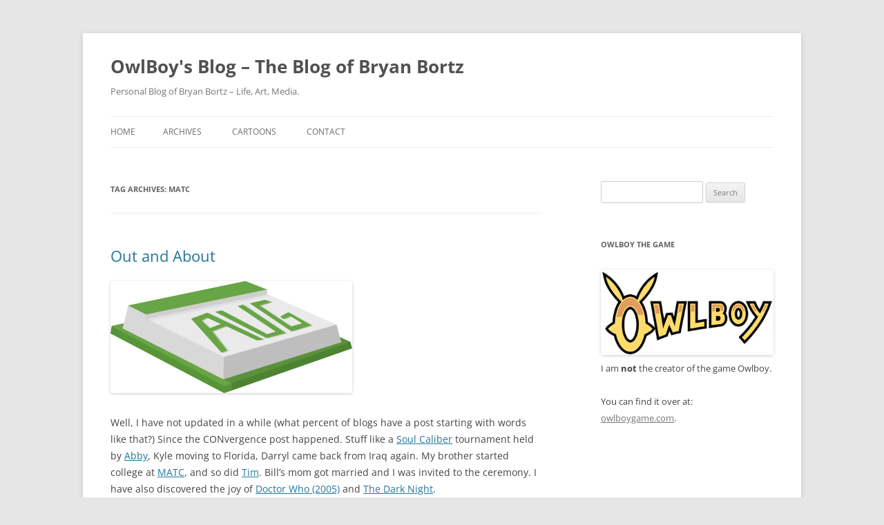

--- FILE ---
content_type: text/html; charset=UTF-8
request_url: https://www.owlboy.com/blog/tag/matc/
body_size: 12534
content:
<!DOCTYPE html>
<!--[if IE 7]>
<html class="ie ie7" lang="en-US">
<![endif]-->
<!--[if IE 8]>
<html class="ie ie8" lang="en-US">
<![endif]-->
<!--[if !(IE 7) & !(IE 8)]><!-->
<html lang="en-US">
<!--<![endif]-->
<head>
<meta charset="UTF-8" />
<meta name="viewport" content="width=device-width, initial-scale=1.0" />
<title>MATC | OwlBoy&#039;s Blog &#8211; The Blog of Bryan Bortz</title>
<link rel="profile" href="https://gmpg.org/xfn/11" />
<link rel="pingback" href="https://www.owlboy.com/blog/xmlrpc.php">
<!--[if lt IE 9]>
<script src="https://www.owlboy.com/blog/wp-content/themes/twentytwelve/js/html5.js?ver=3.7.0" type="text/javascript"></script>
<![endif]-->
<meta name='robots' content='max-image-preview:large' />
	<style>img:is([sizes="auto" i], [sizes^="auto," i]) { contain-intrinsic-size: 3000px 1500px }</style>
	<link rel="alternate" type="application/rss+xml" title="OwlBoy&#039;s Blog - The Blog of Bryan Bortz &raquo; Feed" href="https://www.owlboy.com/blog/feed/" />
<link rel="alternate" type="application/rss+xml" title="OwlBoy&#039;s Blog - The Blog of Bryan Bortz &raquo; Comments Feed" href="https://www.owlboy.com/blog/comments/feed/" />
<link rel="alternate" type="application/rss+xml" title="OwlBoy&#039;s Blog - The Blog of Bryan Bortz &raquo; MATC Tag Feed" href="https://www.owlboy.com/blog/tag/matc/feed/" />
<script type="text/javascript">
/* <![CDATA[ */
window._wpemojiSettings = {"baseUrl":"https:\/\/s.w.org\/images\/core\/emoji\/16.0.1\/72x72\/","ext":".png","svgUrl":"https:\/\/s.w.org\/images\/core\/emoji\/16.0.1\/svg\/","svgExt":".svg","source":{"concatemoji":"https:\/\/www.owlboy.com\/blog\/wp-includes\/js\/wp-emoji-release.min.js?ver=b84587e033291bc418cd179d64b26a80"}};
/*! This file is auto-generated */
!function(s,n){var o,i,e;function c(e){try{var t={supportTests:e,timestamp:(new Date).valueOf()};sessionStorage.setItem(o,JSON.stringify(t))}catch(e){}}function p(e,t,n){e.clearRect(0,0,e.canvas.width,e.canvas.height),e.fillText(t,0,0);var t=new Uint32Array(e.getImageData(0,0,e.canvas.width,e.canvas.height).data),a=(e.clearRect(0,0,e.canvas.width,e.canvas.height),e.fillText(n,0,0),new Uint32Array(e.getImageData(0,0,e.canvas.width,e.canvas.height).data));return t.every(function(e,t){return e===a[t]})}function u(e,t){e.clearRect(0,0,e.canvas.width,e.canvas.height),e.fillText(t,0,0);for(var n=e.getImageData(16,16,1,1),a=0;a<n.data.length;a++)if(0!==n.data[a])return!1;return!0}function f(e,t,n,a){switch(t){case"flag":return n(e,"\ud83c\udff3\ufe0f\u200d\u26a7\ufe0f","\ud83c\udff3\ufe0f\u200b\u26a7\ufe0f")?!1:!n(e,"\ud83c\udde8\ud83c\uddf6","\ud83c\udde8\u200b\ud83c\uddf6")&&!n(e,"\ud83c\udff4\udb40\udc67\udb40\udc62\udb40\udc65\udb40\udc6e\udb40\udc67\udb40\udc7f","\ud83c\udff4\u200b\udb40\udc67\u200b\udb40\udc62\u200b\udb40\udc65\u200b\udb40\udc6e\u200b\udb40\udc67\u200b\udb40\udc7f");case"emoji":return!a(e,"\ud83e\udedf")}return!1}function g(e,t,n,a){var r="undefined"!=typeof WorkerGlobalScope&&self instanceof WorkerGlobalScope?new OffscreenCanvas(300,150):s.createElement("canvas"),o=r.getContext("2d",{willReadFrequently:!0}),i=(o.textBaseline="top",o.font="600 32px Arial",{});return e.forEach(function(e){i[e]=t(o,e,n,a)}),i}function t(e){var t=s.createElement("script");t.src=e,t.defer=!0,s.head.appendChild(t)}"undefined"!=typeof Promise&&(o="wpEmojiSettingsSupports",i=["flag","emoji"],n.supports={everything:!0,everythingExceptFlag:!0},e=new Promise(function(e){s.addEventListener("DOMContentLoaded",e,{once:!0})}),new Promise(function(t){var n=function(){try{var e=JSON.parse(sessionStorage.getItem(o));if("object"==typeof e&&"number"==typeof e.timestamp&&(new Date).valueOf()<e.timestamp+604800&&"object"==typeof e.supportTests)return e.supportTests}catch(e){}return null}();if(!n){if("undefined"!=typeof Worker&&"undefined"!=typeof OffscreenCanvas&&"undefined"!=typeof URL&&URL.createObjectURL&&"undefined"!=typeof Blob)try{var e="postMessage("+g.toString()+"("+[JSON.stringify(i),f.toString(),p.toString(),u.toString()].join(",")+"));",a=new Blob([e],{type:"text/javascript"}),r=new Worker(URL.createObjectURL(a),{name:"wpTestEmojiSupports"});return void(r.onmessage=function(e){c(n=e.data),r.terminate(),t(n)})}catch(e){}c(n=g(i,f,p,u))}t(n)}).then(function(e){for(var t in e)n.supports[t]=e[t],n.supports.everything=n.supports.everything&&n.supports[t],"flag"!==t&&(n.supports.everythingExceptFlag=n.supports.everythingExceptFlag&&n.supports[t]);n.supports.everythingExceptFlag=n.supports.everythingExceptFlag&&!n.supports.flag,n.DOMReady=!1,n.readyCallback=function(){n.DOMReady=!0}}).then(function(){return e}).then(function(){var e;n.supports.everything||(n.readyCallback(),(e=n.source||{}).concatemoji?t(e.concatemoji):e.wpemoji&&e.twemoji&&(t(e.twemoji),t(e.wpemoji)))}))}((window,document),window._wpemojiSettings);
/* ]]> */
</script>
<style id='wp-emoji-styles-inline-css' type='text/css'>

	img.wp-smiley, img.emoji {
		display: inline !important;
		border: none !important;
		box-shadow: none !important;
		height: 1em !important;
		width: 1em !important;
		margin: 0 0.07em !important;
		vertical-align: -0.1em !important;
		background: none !important;
		padding: 0 !important;
	}
</style>
<link rel='stylesheet' id='wp-block-library-css' href='https://www.owlboy.com/blog/wp-includes/css/dist/block-library/style.min.css?ver=b84587e033291bc418cd179d64b26a80' type='text/css' media='all' />
<style id='wp-block-library-theme-inline-css' type='text/css'>
.wp-block-audio :where(figcaption){color:#555;font-size:13px;text-align:center}.is-dark-theme .wp-block-audio :where(figcaption){color:#ffffffa6}.wp-block-audio{margin:0 0 1em}.wp-block-code{border:1px solid #ccc;border-radius:4px;font-family:Menlo,Consolas,monaco,monospace;padding:.8em 1em}.wp-block-embed :where(figcaption){color:#555;font-size:13px;text-align:center}.is-dark-theme .wp-block-embed :where(figcaption){color:#ffffffa6}.wp-block-embed{margin:0 0 1em}.blocks-gallery-caption{color:#555;font-size:13px;text-align:center}.is-dark-theme .blocks-gallery-caption{color:#ffffffa6}:root :where(.wp-block-image figcaption){color:#555;font-size:13px;text-align:center}.is-dark-theme :root :where(.wp-block-image figcaption){color:#ffffffa6}.wp-block-image{margin:0 0 1em}.wp-block-pullquote{border-bottom:4px solid;border-top:4px solid;color:currentColor;margin-bottom:1.75em}.wp-block-pullquote cite,.wp-block-pullquote footer,.wp-block-pullquote__citation{color:currentColor;font-size:.8125em;font-style:normal;text-transform:uppercase}.wp-block-quote{border-left:.25em solid;margin:0 0 1.75em;padding-left:1em}.wp-block-quote cite,.wp-block-quote footer{color:currentColor;font-size:.8125em;font-style:normal;position:relative}.wp-block-quote:where(.has-text-align-right){border-left:none;border-right:.25em solid;padding-left:0;padding-right:1em}.wp-block-quote:where(.has-text-align-center){border:none;padding-left:0}.wp-block-quote.is-large,.wp-block-quote.is-style-large,.wp-block-quote:where(.is-style-plain){border:none}.wp-block-search .wp-block-search__label{font-weight:700}.wp-block-search__button{border:1px solid #ccc;padding:.375em .625em}:where(.wp-block-group.has-background){padding:1.25em 2.375em}.wp-block-separator.has-css-opacity{opacity:.4}.wp-block-separator{border:none;border-bottom:2px solid;margin-left:auto;margin-right:auto}.wp-block-separator.has-alpha-channel-opacity{opacity:1}.wp-block-separator:not(.is-style-wide):not(.is-style-dots){width:100px}.wp-block-separator.has-background:not(.is-style-dots){border-bottom:none;height:1px}.wp-block-separator.has-background:not(.is-style-wide):not(.is-style-dots){height:2px}.wp-block-table{margin:0 0 1em}.wp-block-table td,.wp-block-table th{word-break:normal}.wp-block-table :where(figcaption){color:#555;font-size:13px;text-align:center}.is-dark-theme .wp-block-table :where(figcaption){color:#ffffffa6}.wp-block-video :where(figcaption){color:#555;font-size:13px;text-align:center}.is-dark-theme .wp-block-video :where(figcaption){color:#ffffffa6}.wp-block-video{margin:0 0 1em}:root :where(.wp-block-template-part.has-background){margin-bottom:0;margin-top:0;padding:1.25em 2.375em}
</style>
<style id='classic-theme-styles-inline-css' type='text/css'>
/*! This file is auto-generated */
.wp-block-button__link{color:#fff;background-color:#32373c;border-radius:9999px;box-shadow:none;text-decoration:none;padding:calc(.667em + 2px) calc(1.333em + 2px);font-size:1.125em}.wp-block-file__button{background:#32373c;color:#fff;text-decoration:none}
</style>
<style id='global-styles-inline-css' type='text/css'>
:root{--wp--preset--aspect-ratio--square: 1;--wp--preset--aspect-ratio--4-3: 4/3;--wp--preset--aspect-ratio--3-4: 3/4;--wp--preset--aspect-ratio--3-2: 3/2;--wp--preset--aspect-ratio--2-3: 2/3;--wp--preset--aspect-ratio--16-9: 16/9;--wp--preset--aspect-ratio--9-16: 9/16;--wp--preset--color--black: #000000;--wp--preset--color--cyan-bluish-gray: #abb8c3;--wp--preset--color--white: #fff;--wp--preset--color--pale-pink: #f78da7;--wp--preset--color--vivid-red: #cf2e2e;--wp--preset--color--luminous-vivid-orange: #ff6900;--wp--preset--color--luminous-vivid-amber: #fcb900;--wp--preset--color--light-green-cyan: #7bdcb5;--wp--preset--color--vivid-green-cyan: #00d084;--wp--preset--color--pale-cyan-blue: #8ed1fc;--wp--preset--color--vivid-cyan-blue: #0693e3;--wp--preset--color--vivid-purple: #9b51e0;--wp--preset--color--blue: #21759b;--wp--preset--color--dark-gray: #444;--wp--preset--color--medium-gray: #9f9f9f;--wp--preset--color--light-gray: #e6e6e6;--wp--preset--gradient--vivid-cyan-blue-to-vivid-purple: linear-gradient(135deg,rgba(6,147,227,1) 0%,rgb(155,81,224) 100%);--wp--preset--gradient--light-green-cyan-to-vivid-green-cyan: linear-gradient(135deg,rgb(122,220,180) 0%,rgb(0,208,130) 100%);--wp--preset--gradient--luminous-vivid-amber-to-luminous-vivid-orange: linear-gradient(135deg,rgba(252,185,0,1) 0%,rgba(255,105,0,1) 100%);--wp--preset--gradient--luminous-vivid-orange-to-vivid-red: linear-gradient(135deg,rgba(255,105,0,1) 0%,rgb(207,46,46) 100%);--wp--preset--gradient--very-light-gray-to-cyan-bluish-gray: linear-gradient(135deg,rgb(238,238,238) 0%,rgb(169,184,195) 100%);--wp--preset--gradient--cool-to-warm-spectrum: linear-gradient(135deg,rgb(74,234,220) 0%,rgb(151,120,209) 20%,rgb(207,42,186) 40%,rgb(238,44,130) 60%,rgb(251,105,98) 80%,rgb(254,248,76) 100%);--wp--preset--gradient--blush-light-purple: linear-gradient(135deg,rgb(255,206,236) 0%,rgb(152,150,240) 100%);--wp--preset--gradient--blush-bordeaux: linear-gradient(135deg,rgb(254,205,165) 0%,rgb(254,45,45) 50%,rgb(107,0,62) 100%);--wp--preset--gradient--luminous-dusk: linear-gradient(135deg,rgb(255,203,112) 0%,rgb(199,81,192) 50%,rgb(65,88,208) 100%);--wp--preset--gradient--pale-ocean: linear-gradient(135deg,rgb(255,245,203) 0%,rgb(182,227,212) 50%,rgb(51,167,181) 100%);--wp--preset--gradient--electric-grass: linear-gradient(135deg,rgb(202,248,128) 0%,rgb(113,206,126) 100%);--wp--preset--gradient--midnight: linear-gradient(135deg,rgb(2,3,129) 0%,rgb(40,116,252) 100%);--wp--preset--font-size--small: 13px;--wp--preset--font-size--medium: 20px;--wp--preset--font-size--large: 36px;--wp--preset--font-size--x-large: 42px;--wp--preset--spacing--20: 0.44rem;--wp--preset--spacing--30: 0.67rem;--wp--preset--spacing--40: 1rem;--wp--preset--spacing--50: 1.5rem;--wp--preset--spacing--60: 2.25rem;--wp--preset--spacing--70: 3.38rem;--wp--preset--spacing--80: 5.06rem;--wp--preset--shadow--natural: 6px 6px 9px rgba(0, 0, 0, 0.2);--wp--preset--shadow--deep: 12px 12px 50px rgba(0, 0, 0, 0.4);--wp--preset--shadow--sharp: 6px 6px 0px rgba(0, 0, 0, 0.2);--wp--preset--shadow--outlined: 6px 6px 0px -3px rgba(255, 255, 255, 1), 6px 6px rgba(0, 0, 0, 1);--wp--preset--shadow--crisp: 6px 6px 0px rgba(0, 0, 0, 1);}:where(.is-layout-flex){gap: 0.5em;}:where(.is-layout-grid){gap: 0.5em;}body .is-layout-flex{display: flex;}.is-layout-flex{flex-wrap: wrap;align-items: center;}.is-layout-flex > :is(*, div){margin: 0;}body .is-layout-grid{display: grid;}.is-layout-grid > :is(*, div){margin: 0;}:where(.wp-block-columns.is-layout-flex){gap: 2em;}:where(.wp-block-columns.is-layout-grid){gap: 2em;}:where(.wp-block-post-template.is-layout-flex){gap: 1.25em;}:where(.wp-block-post-template.is-layout-grid){gap: 1.25em;}.has-black-color{color: var(--wp--preset--color--black) !important;}.has-cyan-bluish-gray-color{color: var(--wp--preset--color--cyan-bluish-gray) !important;}.has-white-color{color: var(--wp--preset--color--white) !important;}.has-pale-pink-color{color: var(--wp--preset--color--pale-pink) !important;}.has-vivid-red-color{color: var(--wp--preset--color--vivid-red) !important;}.has-luminous-vivid-orange-color{color: var(--wp--preset--color--luminous-vivid-orange) !important;}.has-luminous-vivid-amber-color{color: var(--wp--preset--color--luminous-vivid-amber) !important;}.has-light-green-cyan-color{color: var(--wp--preset--color--light-green-cyan) !important;}.has-vivid-green-cyan-color{color: var(--wp--preset--color--vivid-green-cyan) !important;}.has-pale-cyan-blue-color{color: var(--wp--preset--color--pale-cyan-blue) !important;}.has-vivid-cyan-blue-color{color: var(--wp--preset--color--vivid-cyan-blue) !important;}.has-vivid-purple-color{color: var(--wp--preset--color--vivid-purple) !important;}.has-black-background-color{background-color: var(--wp--preset--color--black) !important;}.has-cyan-bluish-gray-background-color{background-color: var(--wp--preset--color--cyan-bluish-gray) !important;}.has-white-background-color{background-color: var(--wp--preset--color--white) !important;}.has-pale-pink-background-color{background-color: var(--wp--preset--color--pale-pink) !important;}.has-vivid-red-background-color{background-color: var(--wp--preset--color--vivid-red) !important;}.has-luminous-vivid-orange-background-color{background-color: var(--wp--preset--color--luminous-vivid-orange) !important;}.has-luminous-vivid-amber-background-color{background-color: var(--wp--preset--color--luminous-vivid-amber) !important;}.has-light-green-cyan-background-color{background-color: var(--wp--preset--color--light-green-cyan) !important;}.has-vivid-green-cyan-background-color{background-color: var(--wp--preset--color--vivid-green-cyan) !important;}.has-pale-cyan-blue-background-color{background-color: var(--wp--preset--color--pale-cyan-blue) !important;}.has-vivid-cyan-blue-background-color{background-color: var(--wp--preset--color--vivid-cyan-blue) !important;}.has-vivid-purple-background-color{background-color: var(--wp--preset--color--vivid-purple) !important;}.has-black-border-color{border-color: var(--wp--preset--color--black) !important;}.has-cyan-bluish-gray-border-color{border-color: var(--wp--preset--color--cyan-bluish-gray) !important;}.has-white-border-color{border-color: var(--wp--preset--color--white) !important;}.has-pale-pink-border-color{border-color: var(--wp--preset--color--pale-pink) !important;}.has-vivid-red-border-color{border-color: var(--wp--preset--color--vivid-red) !important;}.has-luminous-vivid-orange-border-color{border-color: var(--wp--preset--color--luminous-vivid-orange) !important;}.has-luminous-vivid-amber-border-color{border-color: var(--wp--preset--color--luminous-vivid-amber) !important;}.has-light-green-cyan-border-color{border-color: var(--wp--preset--color--light-green-cyan) !important;}.has-vivid-green-cyan-border-color{border-color: var(--wp--preset--color--vivid-green-cyan) !important;}.has-pale-cyan-blue-border-color{border-color: var(--wp--preset--color--pale-cyan-blue) !important;}.has-vivid-cyan-blue-border-color{border-color: var(--wp--preset--color--vivid-cyan-blue) !important;}.has-vivid-purple-border-color{border-color: var(--wp--preset--color--vivid-purple) !important;}.has-vivid-cyan-blue-to-vivid-purple-gradient-background{background: var(--wp--preset--gradient--vivid-cyan-blue-to-vivid-purple) !important;}.has-light-green-cyan-to-vivid-green-cyan-gradient-background{background: var(--wp--preset--gradient--light-green-cyan-to-vivid-green-cyan) !important;}.has-luminous-vivid-amber-to-luminous-vivid-orange-gradient-background{background: var(--wp--preset--gradient--luminous-vivid-amber-to-luminous-vivid-orange) !important;}.has-luminous-vivid-orange-to-vivid-red-gradient-background{background: var(--wp--preset--gradient--luminous-vivid-orange-to-vivid-red) !important;}.has-very-light-gray-to-cyan-bluish-gray-gradient-background{background: var(--wp--preset--gradient--very-light-gray-to-cyan-bluish-gray) !important;}.has-cool-to-warm-spectrum-gradient-background{background: var(--wp--preset--gradient--cool-to-warm-spectrum) !important;}.has-blush-light-purple-gradient-background{background: var(--wp--preset--gradient--blush-light-purple) !important;}.has-blush-bordeaux-gradient-background{background: var(--wp--preset--gradient--blush-bordeaux) !important;}.has-luminous-dusk-gradient-background{background: var(--wp--preset--gradient--luminous-dusk) !important;}.has-pale-ocean-gradient-background{background: var(--wp--preset--gradient--pale-ocean) !important;}.has-electric-grass-gradient-background{background: var(--wp--preset--gradient--electric-grass) !important;}.has-midnight-gradient-background{background: var(--wp--preset--gradient--midnight) !important;}.has-small-font-size{font-size: var(--wp--preset--font-size--small) !important;}.has-medium-font-size{font-size: var(--wp--preset--font-size--medium) !important;}.has-large-font-size{font-size: var(--wp--preset--font-size--large) !important;}.has-x-large-font-size{font-size: var(--wp--preset--font-size--x-large) !important;}
:where(.wp-block-post-template.is-layout-flex){gap: 1.25em;}:where(.wp-block-post-template.is-layout-grid){gap: 1.25em;}
:where(.wp-block-columns.is-layout-flex){gap: 2em;}:where(.wp-block-columns.is-layout-grid){gap: 2em;}
:root :where(.wp-block-pullquote){font-size: 1.5em;line-height: 1.6;}
</style>
<link rel='stylesheet' id='twentytwelve-fonts-css' href='https://www.owlboy.com/blog/wp-content/themes/twentytwelve/fonts/font-open-sans.css?ver=20230328' type='text/css' media='all' />
<link rel='stylesheet' id='twentytwelve-style-css' href='https://www.owlboy.com/blog/wp-content/themes/twentytwelve/style.css?ver=20250415' type='text/css' media='all' />
<link rel='stylesheet' id='twentytwelve-block-style-css' href='https://www.owlboy.com/blog/wp-content/themes/twentytwelve/css/blocks.css?ver=20240812' type='text/css' media='all' />
<!--[if lt IE 9]>
<link rel='stylesheet' id='twentytwelve-ie-css' href='https://www.owlboy.com/blog/wp-content/themes/twentytwelve/css/ie.css?ver=20240722' type='text/css' media='all' />
<![endif]-->
<script type="text/javascript" src="https://www.owlboy.com/blog/wp-includes/js/jquery/jquery.min.js?ver=3.7.1" id="jquery-core-js"></script>
<script type="text/javascript" src="https://www.owlboy.com/blog/wp-includes/js/jquery/jquery-migrate.min.js?ver=3.4.1" id="jquery-migrate-js"></script>
<script type="text/javascript" src="https://www.owlboy.com/blog/wp-content/themes/twentytwelve/js/navigation.js?ver=20250303" id="twentytwelve-navigation-js" defer="defer" data-wp-strategy="defer"></script>
<link rel="https://api.w.org/" href="https://www.owlboy.com/blog/wp-json/" /><link rel="alternate" title="JSON" type="application/json" href="https://www.owlboy.com/blog/wp-json/wp/v2/tags/181" /><link rel="EditURI" type="application/rsd+xml" title="RSD" href="https://www.owlboy.com/blog/xmlrpc.php?rsd" />
<link rel="me" href="https://mastodon.social/@owlboy" />
</head>

<body data-rsssl=1 class="archive tag tag-matc tag-181 wp-embed-responsive wp-theme-twentytwelve custom-font-enabled">
<div id="page" class="hfeed site">
	<a class="screen-reader-text skip-link" href="#content">Skip to content</a>
	<header id="masthead" class="site-header">
		<hgroup>
					<h1 class="site-title"><a href="https://www.owlboy.com/blog/" rel="home" >OwlBoy&#039;s Blog &#8211; The Blog of Bryan Bortz</a></h1>
			<h2 class="site-description">Personal Blog of Bryan Bortz &#8211; Life, Art, Media.</h2>
		</hgroup>

		<nav id="site-navigation" class="main-navigation">
			<button class="menu-toggle">Menu</button>
			<div class="nav-menu"><ul>
<li ><a href="https://www.owlboy.com/blog/">Home</a></li><li class="page_item page-item-342"><a href="https://www.owlboy.com/blog/k2archives/">Archives</a></li>
<li class="page_item page-item-8 page_item_has_children"><a href="https://www.owlboy.com/blog/cartoons/">Cartoons</a>
<ul class='children'>
	<li class="page_item page-item-11"><a href="https://www.owlboy.com/blog/cartoons/andy-the-turtle-with-thumbs/">Andy the Turtle with Thumbs</a></li>
	<li class="page_item page-item-12"><a href="https://www.owlboy.com/blog/cartoons/halloween-at-owlboys-house/">Halloween at OwlBoy&#8217;s House</a></li>
	<li class="page_item page-item-15"><a href="https://www.owlboy.com/blog/cartoons/martian-owlboy/">Martian OwlBoy</a></li>
	<li class="page_item page-item-16"><a href="https://www.owlboy.com/blog/cartoons/off-to-denver/">Off to Denver</a></li>
	<li class="page_item page-item-13"><a href="https://www.owlboy.com/blog/cartoons/owlboys-first-flash-animation/">OwlBoy&#8217;s First Flash Animation</a></li>
	<li class="page_item page-item-14"><a href="https://www.owlboy.com/blog/cartoons/road-hooter/">Road Hooter</a></li>
</ul>
</li>
<li class="page_item page-item-25"><a href="https://www.owlboy.com/blog/contact/">Contact</a></li>
</ul></div>
		</nav><!-- #site-navigation -->

			</header><!-- #masthead -->

	<div id="main" class="wrapper">

	<section id="primary" class="site-content">
		<div id="content" role="main">

					<header class="archive-header">
				<h1 class="archive-title">
				Tag Archives: <span>MATC</span>				</h1>

						</header><!-- .archive-header -->

			
	<article id="post-422" class="post-422 post type-post status-publish format-standard hentry category-life tag-abby tag-darryl tag-florda tag-glass-nickel tag-iraq tag-job tag-justin tag-kyle tag-madison tag-matc tag-party tag-soul-caliber tag-tim tag-unemployed">
				<header class="entry-header">
			
						<h1 class="entry-title">
				<a href="https://www.owlboy.com/blog/2008/09/04/out-and-about/" rel="bookmark">Out and About</a>
			</h1>
								</header><!-- .entry-header -->

				<div class="entry-content">
			<p><img decoding="async" src="https://www.owlboy.com/blog/media/aug.png" alt="Desk Calendar with the word AUG on it." class="cent" style="border:0px;"/></p>
<p>Well, I have not updated in a while (what percent of blogs have a post starting with words like that?) Since the CONvergence post happened. Stuff like a <a href="http://en.wikipedia.org/wiki/Soulcalibur_IV">Soul Caliber</a> tournament held by <a href="http://www.abbysoyka.com/">Abby</a>, Kyle moving to Florida, Darryl came back from Iraq again. My brother started college at <a href="http://matcmadison.edu/">MATC</a>, and so did <a href="http://www.vishka.org">Tim</a>. Bill&#8217;s mom got married and I was invited to the ceremony. I have also discovered the joy of <a href="http://www.imdb.com/title/tt0436992/">Doctor Who (2005)</a> and <a href="http://www.imdb.com/title/tt0468569/">The Dark Night</a>.</p>
<p>I need to update more often, it is hard to remember a good story line for old events. At the SoulCal tournament I did ok playing Rock. Won a few matches. At <a href="http://www.darrylcarlson.com/">Darryl&#8217;s</a> homecoming party we had some great food, a lot of alcohol and some fun times. I ended up staying up till 7 or so in the morning with Carry&#8217;s husband Bill. Second time I have done that. I have discovered how cool the <a href="http://glassnickelpizza.com/">Glass Nickel</a> is.</p>
<p>This post is a bit of a mess/a list/rambling. But I am not sure how else to place it. Now to go draw something for an image to include.</p>
					</div><!-- .entry-content -->
		
		<footer class="entry-meta">
			This entry was posted in <a href="https://www.owlboy.com/blog/category/life/" rel="category tag">Life</a> and tagged <a href="https://www.owlboy.com/blog/tag/abby/" rel="tag">Abby</a>, <a href="https://www.owlboy.com/blog/tag/darryl/" rel="tag">Darryl</a>, <a href="https://www.owlboy.com/blog/tag/florda/" rel="tag">Florda</a>, <a href="https://www.owlboy.com/blog/tag/glass-nickel/" rel="tag">Glass Nickel</a>, <a href="https://www.owlboy.com/blog/tag/iraq/" rel="tag">Iraq</a>, <a href="https://www.owlboy.com/blog/tag/job/" rel="tag">Job</a>, <a href="https://www.owlboy.com/blog/tag/justin/" rel="tag">Justin</a>, <a href="https://www.owlboy.com/blog/tag/kyle/" rel="tag">Kyle</a>, <a href="https://www.owlboy.com/blog/tag/madison/" rel="tag">Madison</a>, <a href="https://www.owlboy.com/blog/tag/matc/" rel="tag">MATC</a>, <a href="https://www.owlboy.com/blog/tag/party/" rel="tag">Party</a>, <a href="https://www.owlboy.com/blog/tag/soul-caliber/" rel="tag">Soul Caliber</a>, <a href="https://www.owlboy.com/blog/tag/tim/" rel="tag">Tim</a>, <a href="https://www.owlboy.com/blog/tag/unemployed/" rel="tag">Unemployed</a> on <a href="https://www.owlboy.com/blog/2008/09/04/out-and-about/" title="5:41 pm" rel="bookmark"><time class="entry-date" datetime="2008-09-04T17:41:09-05:00">September 4, 2008</time></a><span class="by-author"> by <span class="author vcard"><a class="url fn n" href="https://www.owlboy.com/blog/author/owlboy-2/" title="View all posts by Bryan Bortz" rel="author">Bryan Bortz</a></span></span>.								</footer><!-- .entry-meta -->
	</article><!-- #post -->

	<article id="post-404" class="post-404 post type-post status-publish format-standard hentry category-life tag-competition tag-david tag-doug tag-jon tag-judge tag-matc tag-school tag-skillsusa tag-video tag-video-production tag-wisconsin">
				<header class="entry-header">
			
						<h1 class="entry-title">
				<a href="https://www.owlboy.com/blog/2008/04/09/judgeing-for-skillsusa-video-production-competition/" rel="bookmark">Judging for SkillsUSA Video Production Competition.</a>
			</h1>
								</header><!-- .entry-header -->

				<div class="entry-content">
			<p><img decoding="async" src="https://www.owlboy.com/blog/media/skillsusa-judge-video-2008.jpg" alt="Bryan Doug Jon David sitting at the judges table for the 2008 SkillsUSA video production competition" class="cent"/></p>
<p>Today I was a judge for the <a href="http://www.skillsusa.org/">SkillsUSA</a> regional state competition in Wisconsin. Doug asked me to do it on Monday during video production class. I was quite honored to even be asked. The 4 judges were Doug, myself, Jon, and David. Doug and David being teachers at <a href="http://www.matcmadison.edu/">MATC</a> and Jon being a fellow student who also works in the video field.</p>
<p>I think things went well, I learned more about the world of video and how people start out in it, along with thinking critically about video pieces. I hope I brought a unique perspective to the judging.</p>
					</div><!-- .entry-content -->
		
		<footer class="entry-meta">
			This entry was posted in <a href="https://www.owlboy.com/blog/category/life/" rel="category tag">Life</a> and tagged <a href="https://www.owlboy.com/blog/tag/competition/" rel="tag">Competition</a>, <a href="https://www.owlboy.com/blog/tag/david/" rel="tag">David</a>, <a href="https://www.owlboy.com/blog/tag/doug/" rel="tag">Doug</a>, <a href="https://www.owlboy.com/blog/tag/jon/" rel="tag">Jon</a>, <a href="https://www.owlboy.com/blog/tag/judge/" rel="tag">Judge</a>, <a href="https://www.owlboy.com/blog/tag/matc/" rel="tag">MATC</a>, <a href="https://www.owlboy.com/blog/tag/school/" rel="tag">School</a>, <a href="https://www.owlboy.com/blog/tag/skillsusa/" rel="tag">SkillsUSA</a>, <a href="https://www.owlboy.com/blog/tag/video/" rel="tag">video</a>, <a href="https://www.owlboy.com/blog/tag/video-production/" rel="tag">Video Production</a>, <a href="https://www.owlboy.com/blog/tag/wisconsin/" rel="tag">Wisconsin</a> on <a href="https://www.owlboy.com/blog/2008/04/09/judgeing-for-skillsusa-video-production-competition/" title="6:43 pm" rel="bookmark"><time class="entry-date" datetime="2008-04-09T18:43:23-05:00">April 9, 2008</time></a><span class="by-author"> by <span class="author vcard"><a class="url fn n" href="https://www.owlboy.com/blog/author/owlboy-2/" title="View all posts by Bryan Bortz" rel="author">Bryan Bortz</a></span></span>.								</footer><!-- .entry-meta -->
	</article><!-- #post -->

	<article id="post-403" class="post-403 post type-post status-publish format-standard hentry category-life category-photos category-school tag-art-institute tag-bus tag-chicago tag-emmalee tag-field-museum tag-graphic-design tag-late tag-matc tag-museum tag-photos tag-sam tag-school tag-trip tag-visual-communications">
				<header class="entry-header">
			
						<h1 class="entry-title">
				<a href="https://www.owlboy.com/blog/2008/04/07/matc-chicago-trip-08/" rel="bookmark">MATC Chicago Trip &#8217;08</a>
			</h1>
								</header><!-- .entry-header -->

				<div class="entry-content">
			<p><img decoding="async" src="https://www.owlboy.com/blog/media/matc_chicago_08/chicago_08-group.jpg" class="cent" alt="Group of Visual Communications Students in front of the metal bean in Chicago"/></p>
<p>This past thursday was the annual MATC Art Club trip to Chicago. In general the <a href="http://matcmadison.edu/matc/ASP/showprogram.asp?ID=4446">Graphic Design</a> students go, but these past 2 years Emmalee has gotten a group of <a href="http://matcmadison.edu/matc/ASP/showprogram.asp?programnumber=102061">Visual Communications</a> students to come along.</p>
<p><img decoding="async" src="https://www.owlboy.com/blog/media/matc_chicago_08/chicago_08_walking.jpg" class="cent" style="width:477px; height:304px;" alt="ViComm students crossing a street - sam looks the most bad ass "/></p>
<p>This is my third year going on this trip, my first was while I was still in the Graphic Design program, and must have been in Fall &#8217;03. And now <a href="https://www.owlboy.com/blog/2006/10/27/chicago-trip-photo/">&#8217;07</a>, and &#8217;08. This year ended up being the least time spent in <a href="http://www.artic.edu/aic/">The Art Institute of Chicago</a> Museum. At one point while walking around we saw a poster advertising the <a href="http://www.fieldmuseum.org/">Field Museum</a> and an exhibit of mythical creatures. When Emmalee saw that she went nuts and decided we should check it out. The day was half over at this point, so most of the rest was used there. Partly looking for Issac, but I won&#8217;t get into that.</p>
<p><img decoding="async" src="https://www.owlboy.com/blog/media/matc_chicago_08/chicago_08_me-emm-sam.jpg" class="cent" alt="Bryan Emmalee and Sam"/></p>
<p>Speaking of looking for someone, I was the doofus who made the busses late to leave this year. The past 2 years they loaded and unloaded in the same spot, this year they had to load in a different spot and I did not catch the notice. I went to where the map said and previous years had gone. I felt so stupid.</p>
<p><img decoding="async" src="https://www.owlboy.com/blog/media/matc_chicago_08/chicago_08-vicomm.jpg" class="cent" alt="vicomm students spelling out vicomm with their bodies"/></p>
<p>All in all it was a good trip though!</p>
<p><i>Photo Credits: 1 &#038; 2 &#8211; Lucinda, 3 &#038; 4: Emmalee</i></p>
					</div><!-- .entry-content -->
		
		<footer class="entry-meta">
			This entry was posted in <a href="https://www.owlboy.com/blog/category/life/" rel="category tag">Life</a>, <a href="https://www.owlboy.com/blog/category/images/photos/" rel="category tag">Photos</a>, <a href="https://www.owlboy.com/blog/category/life/school/" rel="category tag">School</a> and tagged <a href="https://www.owlboy.com/blog/tag/art-institute/" rel="tag">Art Institute</a>, <a href="https://www.owlboy.com/blog/tag/bus/" rel="tag">Bus</a>, <a href="https://www.owlboy.com/blog/tag/chicago/" rel="tag">chicago</a>, <a href="https://www.owlboy.com/blog/tag/emmalee/" rel="tag">Emmalee</a>, <a href="https://www.owlboy.com/blog/tag/field-museum/" rel="tag">Field Museum</a>, <a href="https://www.owlboy.com/blog/tag/graphic-design/" rel="tag">Graphic Design</a>, <a href="https://www.owlboy.com/blog/tag/late/" rel="tag">Late</a>, <a href="https://www.owlboy.com/blog/tag/matc/" rel="tag">MATC</a>, <a href="https://www.owlboy.com/blog/tag/museum/" rel="tag">Museum</a>, <a href="https://www.owlboy.com/blog/tag/photos/" rel="tag">Photos</a>, <a href="https://www.owlboy.com/blog/tag/sam/" rel="tag">Sam</a>, <a href="https://www.owlboy.com/blog/tag/school/" rel="tag">School</a>, <a href="https://www.owlboy.com/blog/tag/trip/" rel="tag">Trip</a>, <a href="https://www.owlboy.com/blog/tag/visual-communications/" rel="tag">Visual Communications</a> on <a href="https://www.owlboy.com/blog/2008/04/07/matc-chicago-trip-08/" title="11:49 pm" rel="bookmark"><time class="entry-date" datetime="2008-04-07T23:49:35-05:00">April 7, 2008</time></a><span class="by-author"> by <span class="author vcard"><a class="url fn n" href="https://www.owlboy.com/blog/author/owlboy-2/" title="View all posts by Bryan Bortz" rel="author">Bryan Bortz</a></span></span>.								</footer><!-- .entry-meta -->
	</article><!-- #post -->

	<article id="post-387" class="post-387 post type-post status-publish format-standard hentry category-illustration category-images category-job category-life category-school tag-art tag-burger tag-duck tag-food tag-illustration tag-learning tag-matc tag-pickle tag-vicomm tag-visual-communications">
				<header class="entry-header">
			
						<h1 class="entry-title">
				<a href="https://www.owlboy.com/blog/2008/02/15/burger-burger-burger-burger-pickle-pickle/" rel="bookmark">Burger, Burger, Burger, Burger, pickle! pickle!</a>
			</h1>
								</header><!-- .entry-header -->

				<div class="entry-content">
			<p>Today MATC had an event where the different progams show what they are about to students from highschool who are learning about their options for college. I helped out at the ViComm booth, and sat and drew in Illustrator with a monitor mirroring what I was doing faceing the people coming around to check out the booths. I drew these live in front of people:</p>
<p><img decoding="async" src="https://www.owlboy.com/blog/media/BURGER.jpg" alt="BURGER LEARNER" class="cent"/></p>
<p><img decoding="async" src="https://www.owlboy.com/blog/media/duck-in-landscape.jpg" alt="duck in landscape" class="cent"/></p>
<p>I got quite a few watchers at times. It was cool.</p>
					</div><!-- .entry-content -->
		
		<footer class="entry-meta">
			This entry was posted in <a href="https://www.owlboy.com/blog/category/images/illustration/" rel="category tag">Illustration</a>, <a href="https://www.owlboy.com/blog/category/images/" rel="category tag">Images</a>, <a href="https://www.owlboy.com/blog/category/life/job/" rel="category tag">Job</a>, <a href="https://www.owlboy.com/blog/category/life/" rel="category tag">Life</a>, <a href="https://www.owlboy.com/blog/category/life/school/" rel="category tag">School</a> and tagged <a href="https://www.owlboy.com/blog/tag/art/" rel="tag">Art</a>, <a href="https://www.owlboy.com/blog/tag/burger/" rel="tag">Burger</a>, <a href="https://www.owlboy.com/blog/tag/duck/" rel="tag">Duck</a>, <a href="https://www.owlboy.com/blog/tag/food/" rel="tag">Food</a>, <a href="https://www.owlboy.com/blog/tag/illustration/" rel="tag">Illustration</a>, <a href="https://www.owlboy.com/blog/tag/learning/" rel="tag">Learning</a>, <a href="https://www.owlboy.com/blog/tag/matc/" rel="tag">MATC</a>, <a href="https://www.owlboy.com/blog/tag/pickle/" rel="tag">Pickle</a>, <a href="https://www.owlboy.com/blog/tag/vicomm/" rel="tag">ViComm</a>, <a href="https://www.owlboy.com/blog/tag/visual-communications/" rel="tag">Visual Communications</a> on <a href="https://www.owlboy.com/blog/2008/02/15/burger-burger-burger-burger-pickle-pickle/" title="3:26 pm" rel="bookmark"><time class="entry-date" datetime="2008-02-15T15:26:32-06:00">February 15, 2008</time></a><span class="by-author"> by <span class="author vcard"><a class="url fn n" href="https://www.owlboy.com/blog/author/owlboy-2/" title="View all posts by Bryan Bortz" rel="author">Bryan Bortz</a></span></span>.								</footer><!-- .entry-meta -->
	</article><!-- #post -->

	<article id="post-384" class="post-384 post type-post status-publish format-standard hentry category-life category-school category-video tag-behind-the-scenes tag-film tag-josh tag-kyle tag-library tag-life tag-matc tag-mattress tag-michael tag-movie tag-ryan tag-sam tag-school tag-short-film tag-video tag-weekend">
				<header class="entry-header">
			
						<h1 class="entry-title">
				<a href="https://www.owlboy.com/blog/2008/02/10/what-an-unexpected-surprise/" rel="bookmark">What an Unexpected Surprise</a>
			</h1>
								</header><!-- .entry-header -->

				<div class="entry-content">
			<p><img decoding="async" src="https://www.owlboy.com/blog/media/new_mattress.jpg" class="cent"/></p>
<p>This weekend I was helping film videos of school down in Madison. Michael Sweet&#8217;s being was the biggest, and main one. We shot all of his stuff in the library. It was fun, but also long. We filmed from 4:30 into the night on Friday in the Library, and then more on Saturday for Sam at Ryan&#8217;s apartment. And since filming was happening on sunday too, and early in the mourning. I decided it would be helpful to stay in Madison to save time and gas money. So I stayed over at Sam and Kyle&#8217;s place. We finished up this weekend&#8217;s filming today (Sunday).</p>
<p>The original reason I was around was because I was supposed to be in all 3 movies in some way or another. And I thought my parts were going to be filmed. It turns out we did do some of my stuff for Sam&#8217;s video on Saturday. But that was it.</p>
<p>On friday I decided I would film the production of these films, Sam&#8217;s, Kyle&#8217;s, and mostly Michael&#8217;s. And they thought that was a cool idea, and over the weekend they became even more happy with the idea. So this means I have a video for class now: A documentary about the production of some of my classmates videos. I am not sure how much of a cohesive and interesting product I will be able to make out of it, but I will try my best. So far I have about 4 hours of footage from the 3 days. And will be getting at least 2 more hours, if not 4, from the rest of the shoots.</p>
<h1>Oh Yeah, the Surpriseâ€¦</h1>
<p>I knew my parents had gotten me something. I knew this from talking to my mom on saturday about staying down in Madison. She mentioned they had gotten me something. I had no clue what it could be, and expected something like a new button-down shirt, or other clothing.</p>
<p>When I got home today from the 3rd day of shooting, I found a new Mattress in my bed with <a href="https://www.owlboy.com/blog/2006/05/20/kadie/">Kadie</a> atop sleeping. Sweet, a new mattress. I can&#8217;t remember the last time I got a new one, and this one is soooo much nicer. I think I shall take a nap now. I did not sleep too well on Sam&#8217;s couch, twas too tall for it.</p>
					</div><!-- .entry-content -->
		
		<footer class="entry-meta">
			This entry was posted in <a href="https://www.owlboy.com/blog/category/life/" rel="category tag">Life</a>, <a href="https://www.owlboy.com/blog/category/life/school/" rel="category tag">School</a>, <a href="https://www.owlboy.com/blog/category/video/" rel="category tag">video</a> and tagged <a href="https://www.owlboy.com/blog/tag/behind-the-scenes/" rel="tag">Behind-the-scenes</a>, <a href="https://www.owlboy.com/blog/tag/film/" rel="tag">Film</a>, <a href="https://www.owlboy.com/blog/tag/josh/" rel="tag">Josh</a>, <a href="https://www.owlboy.com/blog/tag/kyle/" rel="tag">Kyle</a>, <a href="https://www.owlboy.com/blog/tag/library/" rel="tag">library</a>, <a href="https://www.owlboy.com/blog/tag/life/" rel="tag">Life</a>, <a href="https://www.owlboy.com/blog/tag/matc/" rel="tag">MATC</a>, <a href="https://www.owlboy.com/blog/tag/mattress/" rel="tag">Mattress</a>, <a href="https://www.owlboy.com/blog/tag/michael/" rel="tag">Michael</a>, <a href="https://www.owlboy.com/blog/tag/movie/" rel="tag">Movie</a>, <a href="https://www.owlboy.com/blog/tag/ryan/" rel="tag">Ryan</a>, <a href="https://www.owlboy.com/blog/tag/sam/" rel="tag">Sam</a>, <a href="https://www.owlboy.com/blog/tag/school/" rel="tag">School</a>, <a href="https://www.owlboy.com/blog/tag/short-film/" rel="tag">short film</a>, <a href="https://www.owlboy.com/blog/tag/video/" rel="tag">video</a>, <a href="https://www.owlboy.com/blog/tag/weekend/" rel="tag">weekend</a> on <a href="https://www.owlboy.com/blog/2008/02/10/what-an-unexpected-surprise/" title="4:36 pm" rel="bookmark"><time class="entry-date" datetime="2008-02-10T16:36:34-06:00">February 10, 2008</time></a><span class="by-author"> by <span class="author vcard"><a class="url fn n" href="https://www.owlboy.com/blog/author/owlboy-2/" title="View all posts by Bryan Bortz" rel="author">Bryan Bortz</a></span></span>.								</footer><!-- .entry-meta -->
	</article><!-- #post -->

	<article id="post-372" class="post-372 post type-post status-publish format-standard hentry category-media category-school category-video tag-matc tag-salsa tag-school tag-trailer tag-video tag-video-production">
				<header class="entry-header">
			
						<h1 class="entry-title">
				<a href="https://www.owlboy.com/blog/2008/01/16/attack-of-the-30-foot-salsa-jar/" rel="bookmark">Attack of the 30 Foot Salsa Jar</a>
			</h1>
								</header><!-- .entry-header -->

				<div class="entry-content">
			<div style="text-align: center; margin-left: auto; margin-left: auto; padding-top: 10px; padding-bottom: 5px;"><object type="application/x-shockwave-flash" style="width:425px; height:355px;" data="http://www.youtube.com/v/rxCxuKWIMm0&#038;rel=1"><param name="movie" value="http://www.youtube.com/v/rxCxuKWIMm0&#038;rel=1" /></object></div>
<p>Here is another new video I made for Video Production today.<br />
<br />
This time the objective was to create &#8220;an exciting movie trailer from very boring video footage.&#8221; And  very boring it was. I think it turned out kind of ok. There are still things I wish I could have done to it, but due to time, and the fact I was using iMovie HD 6 I did not get to them.</p>
<p>The video was edited in iMovie HD 6. The music was made in Grageband, and the sound effects came from a website that escapes my memory right now. The title slides were made in Photoshop. All done between 4:30am and 7:30am. It is also a bit short too. It was sposto be at least 1 min long.</p>
					</div><!-- .entry-content -->
		
		<footer class="entry-meta">
			This entry was posted in <a href="https://www.owlboy.com/blog/category/media/" rel="category tag">Media</a>, <a href="https://www.owlboy.com/blog/category/life/school/" rel="category tag">School</a>, <a href="https://www.owlboy.com/blog/category/video/" rel="category tag">video</a> and tagged <a href="https://www.owlboy.com/blog/tag/matc/" rel="tag">MATC</a>, <a href="https://www.owlboy.com/blog/tag/salsa/" rel="tag">Salsa</a>, <a href="https://www.owlboy.com/blog/tag/school/" rel="tag">School</a>, <a href="https://www.owlboy.com/blog/tag/trailer/" rel="tag">Trailer</a>, <a href="https://www.owlboy.com/blog/tag/video/" rel="tag">video</a>, <a href="https://www.owlboy.com/blog/tag/video-production/" rel="tag">Video Production</a> on <a href="https://www.owlboy.com/blog/2008/01/16/attack-of-the-30-foot-salsa-jar/" title="9:34 am" rel="bookmark"><time class="entry-date" datetime="2008-01-16T09:34:49-06:00">January 16, 2008</time></a><span class="by-author"> by <span class="author vcard"><a class="url fn n" href="https://www.owlboy.com/blog/author/owlboy-2/" title="View all posts by Bryan Bortz" rel="author">Bryan Bortz</a></span></span>.								</footer><!-- .entry-meta -->
	</article><!-- #post -->

	<article id="post-359" class="post-359 post type-post status-publish format-standard hentry category-illustration category-images category-job category-school tag-ambulance tag-matc tag-sam tag-school tag-work">
				<header class="entry-header">
			
						<h1 class="entry-title">
				<a href="https://www.owlboy.com/blog/2007/11/21/ambulance-for-schoolwork/" rel="bookmark">Ambulance &#8211; For School/Work</a>
			</h1>
								</header><!-- .entry-header -->

				<div class="entry-content">
			<p><img decoding="async" src="https://www.owlboy.com/blog/media/ceeedle.png" alt="Illustration for Ceedle Ambu lance." class="cent" style="border:none;"/></p>
<p>I am working on an interactive teaching tool for Medical Rescue students at MATC with Sam. This is the first thing I have done for it, and it took about 2 hours. This project will involve all kinds of such Illustrations and I think we might have to sacrifice quality for time (and sanity).</p>
<p>Time, Money, and Quality. Always fighting each other.</p>
					</div><!-- .entry-content -->
		
		<footer class="entry-meta">
			This entry was posted in <a href="https://www.owlboy.com/blog/category/images/illustration/" rel="category tag">Illustration</a>, <a href="https://www.owlboy.com/blog/category/images/" rel="category tag">Images</a>, <a href="https://www.owlboy.com/blog/category/life/job/" rel="category tag">Job</a>, <a href="https://www.owlboy.com/blog/category/life/school/" rel="category tag">School</a> and tagged <a href="https://www.owlboy.com/blog/tag/ambulance/" rel="tag">Ambulance</a>, <a href="https://www.owlboy.com/blog/tag/matc/" rel="tag">MATC</a>, <a href="https://www.owlboy.com/blog/tag/sam/" rel="tag">Sam</a>, <a href="https://www.owlboy.com/blog/tag/school/" rel="tag">School</a>, <a href="https://www.owlboy.com/blog/tag/work/" rel="tag">Work</a> on <a href="https://www.owlboy.com/blog/2007/11/21/ambulance-for-schoolwork/" title="10:15 pm" rel="bookmark"><time class="entry-date" datetime="2007-11-21T22:15:08-06:00">November 21, 2007</time></a><span class="by-author"> by <span class="author vcard"><a class="url fn n" href="https://www.owlboy.com/blog/author/owlboy-2/" title="View all posts by Bryan Bortz" rel="author">Bryan Bortz</a></span></span>.								</footer><!-- .entry-meta -->
	</article><!-- #post -->

	<article id="post-357" class="post-357 post type-post status-publish format-standard hentry category-internet category-media category-school tag-forum tag-matc tag-vicomm tag-visual-communications tag-website">
				<header class="entry-header">
			
						<h1 class="entry-title">
				<a href="https://www.owlboy.com/blog/2007/11/08/vicommorg/" rel="bookmark">ViComm.org</a>
			</h1>
								</header><!-- .entry-header -->

				<div class="entry-content">
			<p><img decoding="async" src="https://www.owlboy.com/blog/media/vicomm_main.jpg" alt="ViComm.org Main Page"  class="cent"/></p>
<p>Over the past week I have been working on a new website for school. <a href="http://www.vicomm.org">ViComm.org</a> is a community website for the Visual Communications program at <a href="http://www.matcmadison.edu/">MATC</a>.All of the site was put together by me. The banners at the top are created by various people. I am pretty proud of how it turned out. </p>
<p><img decoding="async" src="https://www.owlboy.com/blog/media/vicomm_forum.jpg" alt="ViComm.org forum" class="cent"/><br /></p>
					</div><!-- .entry-content -->
		
		<footer class="entry-meta">
			This entry was posted in <a href="https://www.owlboy.com/blog/category/internet/" rel="category tag">Internet</a>, <a href="https://www.owlboy.com/blog/category/media/" rel="category tag">Media</a>, <a href="https://www.owlboy.com/blog/category/life/school/" rel="category tag">School</a> and tagged <a href="https://www.owlboy.com/blog/tag/forum/" rel="tag">Forum</a>, <a href="https://www.owlboy.com/blog/tag/matc/" rel="tag">MATC</a>, <a href="https://www.owlboy.com/blog/tag/vicomm/" rel="tag">ViComm</a>, <a href="https://www.owlboy.com/blog/tag/visual-communications/" rel="tag">Visual Communications</a>, <a href="https://www.owlboy.com/blog/tag/website/" rel="tag">Website</a> on <a href="https://www.owlboy.com/blog/2007/11/08/vicommorg/" title="3:34 pm" rel="bookmark"><time class="entry-date" datetime="2007-11-08T15:34:37-06:00">November 8, 2007</time></a><span class="by-author"> by <span class="author vcard"><a class="url fn n" href="https://www.owlboy.com/blog/author/owlboy-2/" title="View all posts by Bryan Bortz" rel="author">Bryan Bortz</a></span></span>.								</footer><!-- .entry-meta -->
	</article><!-- #post -->

	<article id="post-272" class="post-272 post type-post status-publish format-standard hentry category-job category-life category-school tag-graphicdesign tag-job tag-matc tag-school tag-work">
				<header class="entry-header">
			
						<h1 class="entry-title">
				<a href="https://www.owlboy.com/blog/2006/07/20/yet-another-job-application/" rel="bookmark">Yet another Job Application.</a>
			</h1>
								</header><!-- .entry-header -->

				<div class="entry-content">
			<p>Well yesterday on the &#8216;Wings Run&#8217; I stopped by MATC and picked up an application for a graphic designer position at MATC. Job duties:</p>
<blockquote><p>Create posters, promotional materials, logos, and other graphic design projects for student life and involvement activities and services.<br />
Develop video bulletin board slide presentations to be broadcast throughout campus.</p></blockquote>
<p>Among other thingsâ€¦</p>
<p>I am turing the app in tomorrow (as in today, since it is 5:00am), I hope it goes well. Wish me luck! And thanks go to Nick for letting me know about the opening.</p>
					</div><!-- .entry-content -->
		
		<footer class="entry-meta">
			This entry was posted in <a href="https://www.owlboy.com/blog/category/life/job/" rel="category tag">Job</a>, <a href="https://www.owlboy.com/blog/category/life/" rel="category tag">Life</a>, <a href="https://www.owlboy.com/blog/category/life/school/" rel="category tag">School</a> and tagged <a href="https://www.owlboy.com/blog/tag/graphicdesign/" rel="tag">GraphicDesign</a>, <a href="https://www.owlboy.com/blog/tag/job/" rel="tag">Job</a>, <a href="https://www.owlboy.com/blog/tag/matc/" rel="tag">MATC</a>, <a href="https://www.owlboy.com/blog/tag/school/" rel="tag">School</a>, <a href="https://www.owlboy.com/blog/tag/work/" rel="tag">Work</a> on <a href="https://www.owlboy.com/blog/2006/07/20/yet-another-job-application/" title="3:56 am" rel="bookmark"><time class="entry-date" datetime="2006-07-20T03:56:06-05:00">July 20, 2006</time></a><span class="by-author"> by <span class="author vcard"><a class="url fn n" href="https://www.owlboy.com/blog/author/owlboy-2/" title="View all posts by Bryan Bortz" rel="author">Bryan Bortz</a></span></span>.								</footer><!-- .entry-meta -->
	</article><!-- #post -->

	<article id="post-129" class="post-129 post type-post status-publish format-standard hentry category-life tag-dells tag-ho-chunk tag-matc tag-pizzapub tag-willie">
				<header class="entry-header">
			
						<h1 class="entry-title">
				<a href="https://www.owlboy.com/blog/2005/07/26/blogging-from-willies-house/" rel="bookmark">Blogging from Willies house!</a>
			</h1>
								</header><!-- .entry-header -->

				<div class="entry-content">
			<p>I am currently at willies home. Blogging.</p>
<p>I got registered for classes today, taking 2 here in Portage. Comm. Skills 2, and Business Math. I atart Aug 30th. Cool beans eh?</p>
<p>We also went to the Dells, and went to this nifty little place called Wizards Quest.</p>
<p>Then we went ate ate the Pizza Pub, Saw Amanda working tonight. She seemed to be working really hard in the kitchen, and could not be our waitress.</p>
<p>After that we went over to Ho-Cunk Casino. No one won much, and I did no gambling. Got free Juice and Coffee though.</p>
<p>Came home, stopped at Dereks momâ€™s house. And now here I am, up too late for how early we have to get up tomorrow to go to Six Flags.</p>
<p>No spiffy image, because I donâ€™t have Photoshop or Illustrator :). </p>
					</div><!-- .entry-content -->
		
		<footer class="entry-meta">
			This entry was posted in <a href="https://www.owlboy.com/blog/category/life/" rel="category tag">Life</a> and tagged <a href="https://www.owlboy.com/blog/tag/dells/" rel="tag">Dells</a>, <a href="https://www.owlboy.com/blog/tag/ho-chunk/" rel="tag">Ho-Chunk</a>, <a href="https://www.owlboy.com/blog/tag/matc/" rel="tag">MATC</a>, <a href="https://www.owlboy.com/blog/tag/pizzapub/" rel="tag">PizzaPub</a>, <a href="https://www.owlboy.com/blog/tag/willie/" rel="tag">Willie</a> on <a href="https://www.owlboy.com/blog/2005/07/26/blogging-from-willies-house/" title="12:48 am" rel="bookmark"><time class="entry-date" datetime="2005-07-26T00:48:41-05:00">July 26, 2005</time></a><span class="by-author"> by <span class="author vcard"><a class="url fn n" href="https://www.owlboy.com/blog/author/owlboy-2/" title="View all posts by Bryan Bortz" rel="author">Bryan Bortz</a></span></span>.								</footer><!-- .entry-meta -->
	</article><!-- #post -->

		
		</div><!-- #content -->
	</section><!-- #primary -->


			<div id="secondary" class="widget-area" role="complementary">
			<aside id="search-2" class="widget widget_search"><form role="search" method="get" id="searchform" class="searchform" action="https://www.owlboy.com/blog/">
				<div>
					<label class="screen-reader-text" for="s">Search for:</label>
					<input type="text" value="" name="s" id="s" />
					<input type="submit" id="searchsubmit" value="Search" />
				</div>
			</form></aside><aside id="text-3" class="widget widget_text"><h3 class="widget-title">OwlBoy the Game</h3>			<div class="textwidget"><p><img src="https://owlboy.com/blog/media/owlboygame.png"/>
I am <strong>not</strong> the creator of the game Owlboy.</p>
<p>
You can find it over at: <br /> <a href="http://owlboygame.com">owlboygame.com</a>.</p></div>
		</aside>		</div><!-- #secondary -->
		</div><!-- #main .wrapper -->
	<footer id="colophon" role="contentinfo">
		<div class="site-info">
									<a href="https://wordpress.org/" class="imprint" title="Semantic Personal Publishing Platform">
				Proudly powered by WordPress			</a>
		</div><!-- .site-info -->
	</footer><!-- #colophon -->
</div><!-- #page -->

<script type="speculationrules">
{"prefetch":[{"source":"document","where":{"and":[{"href_matches":"\/blog\/*"},{"not":{"href_matches":["\/blog\/wp-*.php","\/blog\/wp-admin\/*","\/blog\/media\/*","\/blog\/wp-content\/*","\/blog\/wp-content\/plugins\/*","\/blog\/wp-content\/themes\/twentytwelve\/*","\/blog\/*\\?(.+)"]}},{"not":{"selector_matches":"a[rel~=\"nofollow\"]"}},{"not":{"selector_matches":".no-prefetch, .no-prefetch a"}}]},"eagerness":"conservative"}]}
</script>
</body>
</html>
<br />
<b>Warning</b>:  PHP Startup: Unable to load dynamic library 'xsl.so' (tried: /opt/cpanel/ea-php83/root/usr/lib64/php/modules/xsl.so (/lib64/libxslt.so.1: undefined symbol: valuePush, version LIBXML2_2.4.30), /opt/cpanel/ea-php83/root/usr/lib64/php/modules/xsl.so.so (/opt/cpanel/ea-php83/root/usr/lib64/php/modules/xsl.so.so: cannot open shared object file: No such file or directory)) in <b>Unknown</b> on line <b>0</b><br />
